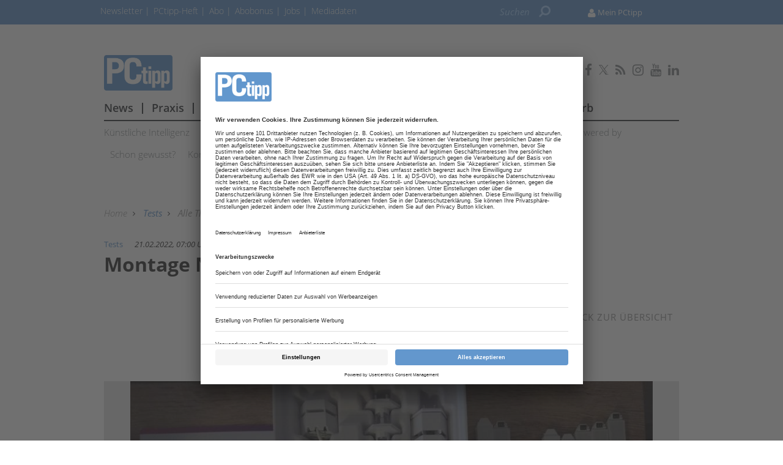

--- FILE ---
content_type: text/html; charset=UTF-8
request_url: https://www.pctipp.ch/bildergalerie/montage-nanoleaf-lichtlinien-2743586.html
body_size: 11465
content:
<!DOCTYPE html>
<html prefix="og: http://ogp.me/ns#" class="no-js" lang="de-CH" data-placeholder-focus="true">

<head>
    <link rel="dns-prefetch" href="//app.usercentrics.eu" />
  <link rel="dns-prefetch" href="//api.usercentrics.eu" />

  <link rel="preconnect" href="//app.usercentrics.eu">
  <link rel="preconnect" href="//api.usercentrics.eu">

      <link rel="preconnect" href="//privacy-proxy.usercentrics.eu">
  
  <link rel="preload" href="//app.usercentrics.eu/browser-ui/latest/loader.js" as="script">
      <link rel="preload" href="//privacy-proxy.usercentrics.eu/latest/uc-block.bundle.js" as="script">
  
      <script id="usercentrics-cmp" data-settings-id="G3nkV_3sn" src="https://app.usercentrics.eu/browser-ui/latest/loader.js" data-tcf-enabled></script>
  
      <script type="application/javascript" src="https://privacy-proxy.usercentrics.eu/latest/uc-block.bundle.js"></script>
  
  <meta charset="UTF-8">
  <meta name="viewport" content="width=device-width, initial-scale=1, maximum-scale=1, user-scalable=no">

  
    <link rel="apple-touch-icon" sizes="180x180" href="/apple-touch-icon.png">
  <link rel="icon" type="image/png" sizes="32x32" href="/favicon-32x32.png">
  <link rel="icon" type="image/png" sizes="16x16" href="/favicon-16x16.png">
  <link rel="manifest" href="/site.webmanifest">
  <link rel="mask-icon" href="/safari-pinned-tab.svg" color="#5bbad5">
  <meta name="msapplication-TileColor" content="#ffffff">
  <meta name="theme-color" content="#ffffff">

    
  <!-- Chrome, Firefox OS and Opera -->
  <meta name="theme-color" content="#6397cd">
  <!-- Windows Phone -->
  <meta name="msapplication-navbutton-color" content="#6397cd">
  <!-- iOS Safari -->
  <meta name="apple-mobile-web-app-capable" content="yes">
  <meta name="apple-mobile-web-app-status-bar-style" content="#6397cd">

    <title>Montage Nanoleaf Lichtlinien  - pctipp.ch</title>

           <meta name="description" content="So&#x20;montieren&#x20;Sie&#x20;die&#x20;Light&#x20;Lines&#x20;von&#x20;Nanoleaf">       <meta name="author" content="PCtipp.ch" />    <meta name="copyright" content="PCtipp.ch"/>   <meta name="page-topic" content="Aktuelle News, Tests und Praxisanleitungen zu Computer, Tablets, Smartphones, Unterhaltungselektronik, Software und Apps." />      <meta name="company" content="PCtipp.ch" />    
  <meta name="rating" content="general" />
  <meta name="content-language" content="DE" />

            <meta name="twitter:card" content="summary_large_image" />
    <meta name="twitter:site" content="@PCtipp" />
          <meta name="twitter:image" content="https://www.pctipp.ch/img/1/6/2/7/6/7/1/cma_IMG20220221_150222_w212_h176.jpg" />
    
    <meta name="twitter:description" content="So&#x20;montieren&#x20;Sie&#x20;die&#x20;Light&#x20;Lines&#x20;von&#x20;Nanoleaf" />
    

        <meta property="og:type" content="article" />
                              <meta property="og:title" content="Montage&#x20;Nanoleaf&#x20;Lichtlinien" />                                <meta property="og:url" content="https://www.pctipp.ch/bildergalerie/montage-nanoleaf-lichtlinien-2743586.html" />     <meta property="og:site_name" content="pctipp.ch" />                       <meta property="og:description" content="So&#x20;montieren&#x20;Sie&#x20;die&#x20;Light&#x20;Lines&#x20;von&#x20;Nanoleaf" />                  <meta property="og:image" content="https://www.pctipp.ch/img/1/6/2/7/6/7/1/cma_IMG20220221_150222_w1200_h630.jpg" />
        <meta property="og:image:width" content="1200" />
        <meta property="og:image:height" content="630" />
            
                                <link rel="next" href="https://www.pctipp.ch/bildergalerie/montage-nanoleaf-lichtlinien-2743586.html?seite=1" />
          <meta name="robots" content="INDEX,FOLLOW" />
          <link rel="canonical" href="https://www.pctipp.ch/bildergalerie/montage-nanoleaf-lichtlinien-2743586.html" />
                      

  
  <link rel="sitemap" type="application/xml" title="Sitemap" href="https://www.pctipp.ch/sitemaps/sitemap_index.xml" />

        <meta name="google-site-verification" content="2B6qsCSUcpv9zG4qcHUGCL3WnBEAZZHisCQTkprgmx" />
  
    <meta name="msvalidate.01" content="414A77615308221FA80C455ECA6B16FB" />
    
    <link rel="stylesheet" type="text/css" href="https&#x3A;&#x2F;&#x2F;www.pctipp.ch&#x2F;static&#x2F;serverside&#x2F;css.php&#x2F;ptx-bootstrap-3.0.0.scss&#x3F;timestamp&#x3D;1644595615" />
  <link rel="stylesheet" type="text/css" href="https&#x3A;&#x2F;&#x2F;www.pctipp.ch&#x2F;static&#x2F;serverside&#x2F;css.php&#x2F;ptx-fonts.scss&#x3F;timestamp&#x3D;1644595615" />
  <link rel="stylesheet" type="text/css" href="https&#x3A;&#x2F;&#x2F;www.pctipp.ch&#x2F;static&#x2F;serverside&#x2F;css.php&#x2F;ptx.scss&#x3F;timestamp&#x3D;1644595615" />


            <script src="https://www.pctipp.ch/static/all/javascript/jquery/1.8.2/jquery.min.js"></script>
    <script src="https://www.pctipp.ch/static/all/javascript/jquery-ui/1.10.0/jquery-ui.min.js"></script>
    <script type="text/javascript" src='https&#x3A;&#x2F;&#x2F;www.pctipp.ch&#x2F;static&#x2F;serverside&#x2F;js.php&#x3F;timestamp&#x3D;1644545357&amp;g&#x3D;ptx'></script>

                  
        <!-- BusinessAd Integration -->
    
        
    <script type="text/plain" data-usercentrics="Facebook Social Plugins" async defer src="https://connect.facebook.net/en_US/sdk.js#xfbml=1&version=v3.2"></script>
        

<script src='https://www.googletagservices.com/tag/js/gpt.js'></script>
<script>
  googletag.cmd.push(function() {

     
       
                  googletag.defineSlot('/21615746714/PTX_D_Bildergalerie_Leaderboard', [[970,90],[960,90],[728,90],[468,60]], 'werbeplatz_dfp_desktop_leaderboard_bildergalerie').addService(googletag.pubads());
        
                  googletag.defineSlot('/21615746714/PTX_D_Bildergalerie_Billboard', [[970,250],[940,250],[994,250],[728,90],[940,90],[940,300]], 'werbeplatz_dfp_desktop_billboard_bildergalerie').addService(googletag.pubads());
        
                  googletag.defineSlot('/21615746714/PTX_D_Bildergalerie_Skyscraper_rechts', [[120,600],[160,600],[300,600],[300,1050]], 'werbeplatz_dfp_desktop_offcontent_bildergalerie').addService(googletag.pubads());
        
                  googletag.defineSlot('/21615746714/PTX_D_Bildergalerie_Skyscraper_rechts_unten', [[120,600],[160,600],[300,600],[300,1050]], 'werbeplatz_dfp_desktop_offcontent2_bildergalerie').addService(googletag.pubads());
        
                  googletag.defineSlot('/21615746714/PTX_D_Bildergalerie_Skyscraper_links', [[120,600],[160,600],[300,600]], 'werbeplatz_dfp_desktop_skyscraper_bildergalerie').addService(googletag.pubads());
        
        
      
    
  });

  googletag.pubads().setTargeting("URL", window.location.pathname.substr(0, 40));

       googletag.pubads().setTargeting("CATEGORY", "Tests");
    googletag.pubads().setTargeting("TAGS", [
      'Smart Home'    ]);
  
  googletag.pubads().collapseEmptyDivs();
  googletag.pubads().setPrivacySettings({limitedAds: true});
  googletag.enableServices();
</script>

    
    
  
        <script async src='https://cdn.onthe.io/io.js/qxYZBkbbwxSr'></script>
  
        <meta property="fb:pages" content="151725540194" />
  
    
        <script src="https://www.pctipp.ch/static/all/javascript/showads/showads.js"></script>
  
  
    

      <script type="text/plain" data-usercentrics="plenigo" src="https://static.plenigo.com/static_resources/javascript/xFGu9G0Qf8JRtjyfBza7/plenigo_sdk.min.js" data-disable-metered="true" data-cookie-domain=".pctipp.ch" data-profile-security-label="true" defer>
    const timeout = setTimeout(() => clearInterval(interval), 30000);
    const interval = setInterval(() => {
      if (plenigo) {
        
        clearInterval(interval);
        clearTimeout(timeout);
      }
    }, 100);
    </script>
  
  
      
      <!-- Google Tag Manager -->
    <script type="text/plain" data-usercentrics="Google Tag Manager">(function(w,d,s,l,i){w[l]=w[l]||[];w[l].push({'gtm.start':
        new Date().getTime(),event:'gtm.js'});var f=d.getElementsByTagName(s)[0],
      j=d.createElement(s),dl=l!='dataLayer'?'&l='+l:'';j.async=true;j.src=
      'https://www.googletagmanager.com/gtm.js?id='+i+dl;f.parentNode.insertBefore(j,f);
    })(window,document,'script','dataLayer','GTM-MPMJD5S');</script>
    <!-- End Google Tag Manager -->

    <script>
      /*  */
      var abpuser = 0;
      var abpuser_dimension = 'inactive';
      if ( window.canRunAds === undefined ) {
        abpuser = 1;
        var abpuser_dimension = 'active';
      }

          </script>
  
    
  
      <script type="application/json" id="instana-data">
      {
        "page": "bildergalerie_data",
        "backendTraceId": ""
      }
    </script>
  
    
                      <!-- Code snippet: GetSiteControl, aus den Header-Daten -->
        <script type="text/javascript" async src="//l.getsitecontrol.com/8w8z3z1w.js"></script>
        <!-- Code snippet: GetSiteControl, Ende -->
                              <!-- Code snippet: Chartbeat, aus den Header-Daten -->
        <script type="text/javascript">
   var _sf_async_config={};
   /** CONFIGURATION START **/
   _sf_async_config.uid = 13761;
   _sf_async_config.domain = 'pctipp.ch';
   _sf_async_config.useCanonical = true;
   /** CONFIGURATION END **/
   (function(){
     function loadChartbeat() {
       window._sf_endpt=(new Date()).getTime();
       var e = document.createElement('script');
       e.setAttribute('language', 'javascript');
       e.setAttribute('type', 'text/javascript');
       e.setAttribute('src', '//static.chartbeat.com/js/chartbeat.js');
       document.body.appendChild(e);
     }
     var oldonload = window.onload;
     window.onload = (typeof window.onload != 'function') ?
        loadChartbeat : function() { oldonload(); loadChartbeat(); };
   })();
</script>
        <!-- Code snippet: Chartbeat, Ende -->
                              <!-- Code snippet: Teads Cookieless Tag, aus den Header-Daten -->
        <script>
  window.teads_analytics = window.teads_analytics || {};
  window.teads_analytics.analytics_tag_id = "PUB_16801";
  window.teads_analytics.share = window.teads_analytics.share || function() {
    ;(window.teads_analytics.shared_data = window.teads_analytics.shared_data || []).push(arguments)
  };
</script>
<script async src="https://a.teads.tv/analytics/tag.js"></script>
        <!-- Code snippet: Teads Cookieless Tag, Ende -->
                              <!-- Code snippet: Teads additional Tag, aus den Header-Daten -->
        <script type="text/javascript" class="teads" src="//a.teads.tv/page/90030/tag" async="true"></script>
        <!-- Code snippet: Teads additional Tag, Ende -->
            
  <!-- Code snippets teaser - start -->
          <!-- Code snippets teaser - end -->

  
        
        <script src="https://adnz.co/header.js?adTagId=1251"></script>
  
</head>

<body>

  
  
      <!-- Google Tag Manager (noscript) -->
    <noscript>
      <iframe
        src="https://www.googletagmanager.com/ns.html?id=GTM-MPMJD5S"
        height="0" width="0" style="display:none;visibility:hidden">
      </iframe>
    </noscript>
    <!-- End Google Tag Manager (noscript) -->
  

                    
<a name="top"></a>

  
<div id="seite">

  <div class="wrapper-top hidden-print">
    <div id="wrapper">
              <div id="wm_lb">
            
    
  
        
    <div id="werbung-dfp-werbeplatz_dfp_desktop_leaderboard_bildergalerie" class="werbung-dfp hidden-print">
      <div id="werbeplatz_dfp_desktop_leaderboard_bildergalerie" class="werbung-wrapper" >
        <script>
          googletag.cmd.push(function() { googletag.display("werbeplatz_dfp_desktop_leaderboard_bildergalerie"); });
        </script>
      </div>
    </div>

  
        </div>
        <div id="wm_sc_sc2_container">
          <div id="wm_sc">
              
    
  
        
    <div id="werbung-dfp-werbeplatz_dfp_desktop_offcontent_bildergalerie" class="werbung-dfp hidden-print">
      <div id="werbeplatz_dfp_desktop_offcontent_bildergalerie" class="werbung-wrapper" >
        <script>
          googletag.cmd.push(function() { googletag.display("werbeplatz_dfp_desktop_offcontent_bildergalerie"); });
        </script>
      </div>
    </div>

  
                     </div>
          <div id="wm_sc2">
              
    
  
        
    <div id="werbung-dfp-werbeplatz_dfp_desktop_offcontent2_bildergalerie" class="werbung-dfp hidden-print">
      <div id="werbeplatz_dfp_desktop_offcontent2_bildergalerie" class="werbung-wrapper" >
        <script>
          googletag.cmd.push(function() { googletag.display("werbeplatz_dfp_desktop_offcontent2_bildergalerie"); });
        </script>
      </div>
    </div>

  
          </div>
        </div>
        <div id="wm_sl_container">
          <div id="wm_sl">
                                <div id="adnz_halfpage_1"></div>
                        </div>
        </div>
          </div>

    <header class="header">

  
<div id="dachleiste" class="hidden-sm hidden-xs">

  <div class="wrapper">

    <div id="dachzeile-menu">
      Menü <span class="fa fa-angle-right" aria-hidden="true"></span>
    </div>



    <div class="dachleiste-links">
      <div>
        <div class="dachleiste-logo">
          <a id="dachleiste-logo" class="navbar-brand hide-me" href="https://www.pctipp.ch">
            <img src="/img/6/2/0/4/1/5/Logo_PC-Tipp-Hel.png" />
          </a>
        </div>
      </div>

      <div>

        <ul class="dachzeile-menu">

          
          
                        
            
            
                                                                                                            <li>
                  <a href="/newsletter-2499416.html" target="_blank" >
                    Newsletter
                  </a>
                </li>
              
            
                                                                                                            <li>
                  <a href="/hefte_data_2401820.html" target="_blank" >
                    PCtipp-Heft
                  </a>
                </li>
              
            
                                                                                                            <li>
                  <a href="/shop/shop_data_ptx_2416231.html?showkn=yes&amp;product-id=1437581" target="_blank" >
                    Abo
                  </a>
                </li>
              
            
                                                                                                            <li>
                  <a href="/produktseiten/willkommen-pctipp-abobonus-2499329.html" target="_blank" >
                    Abobonus
                  </a>
                </li>
              
            
                                                                                                            <li>
                  <a href="https://jobs.it-jobmarkt.ch/" target="_blank" >
                    Jobs
                  </a>
                </li>
              
            
                                                                                                            <li>
                  <a href="/produktseiten/pctipp-mediadaten-2904834.html" target="_blank" >
                    Mediadaten
                  </a>
                </li>
              
            
                  </ul>
      </div>

    </div>

    
          <div class="dachleiste-rechts">

        <div>
          <form class="hidden-print form_header search font5-15" action="/suche/index.html" method="post">
  <input type="hidden" name="form_simple" value="1"/>
  <input type="hidden" name="bid" value="1627671"/>
  <input type="hidden" name="cid" value="2743586"/>
  <input class="query search" type="text" name="query" placeholder="Suchen " />
  <span class="search-icon fa fa-search" aria-hidden="true"></span>
  <input type="reset" class="query-reset color-blue_70" value="&#10005;"/>
</form>

<script type="text/javascript">
  var suche_ajax_url = '/suche/ajax.php';
  var use_test_data = false;
</script>
        </div>

        <div>
            <ul class="navbar-nav navbar-right font4-16 plenigo-login">
    <li class="dropdown">

                        <a href="#" class="dropdown-toggle" data-toggle="dropdown">
            <div class="navbar-login-elements elements-logged-in">
              <span class="fa fa-user" aria-hidden="true"></span>
              <span class="dachzeile-username">Mein PCtipp</span>
            </div>
          </a>

          <ul id="login-dd" class="dropdown-menu">
            <li><a href="#" onclick="plenigo.login(); return false;" >Login</a></li>
            <li class="hidden-md hidden-lg spacer"></li>
            <li><a href="#" onclick="plenigo.registration(); return true;">Registrieren</a></li>
            <li class="hidden-md hidden-lg spacer"></li>
            <li><script>

plenigoRegisterConfig6969afd870dda = {"loginIdentifier":true,"testMode":false};

</script><a href="#" onclick="plenigo.registration(plenigoRegisterConfig6969afd870dda); return false;" >Abo freischalten</a></li>
          </ul>
              
    </li>

          <li class="hidden-md hidden-lg">
        <a href="#" onclick="plenigo.login(); return false;" class="dropdown-toggle font4-20" data-toggle="dropdown"><span class="fa fa-user" aria-hidden="true"></span> Anmelden</a>
      </li>
      </ul>
         </div>

      </div>
    
  </div>

</div>



<div id="dachleiste-mobil" class="hidden-md hidden-lg">

  <div class="wrapper">

    <div class="dachleiste-links">

      <div>
        <div class="dachleiste-logo">
          <a href="https://www.pctipp.ch">
            <img src="/img/6/2/0/4/1/5/Logo_PC-Tipp-Hel.png" />
          </a>
        </div>
      </div>

    </div>

    <div class="dachleiste-rechts">
      <button type="button" class="navbar-toggle collapsed" data-toggle="collapse" data-target=".navbar-collapse">
          <span></span>
        </button>
    </div>

  </div>

</div>


<div class="collapse navbar-collapse">

  <div class="wrapper hidden-md hidden-lg">

    <ul>

      
        <li>
          <form class="hidden-print form_header search font5-15" action="/suche/index.html" method="post">
  <input type="hidden" name="form_simple" value="1"/>
  <input type="hidden" name="bid" value="1627671"/>
  <input type="hidden" name="cid" value="2743586"/>
  <input class="query search" type="text" name="query" placeholder="Suchen " />
  <span class="search-icon fa fa-search" aria-hidden="true"></span>
  <input type="reset" class="query-reset color-blue_70" value="&#10005;"/>
</form>

<script type="text/javascript">
  var suche_ajax_url = '/suche/ajax.php';
  var use_test_data = false;
</script>
        </li>

                  <li class="navigation">
            <a href="/news-1695024.html"  >
              News
            </a>
          </li>
                  <li class="navigation">
            <a href="/praxis-1695032.html"  >
              Praxis
            </a>
          </li>
                  <li class="navigation">
            <a href="/tests-1695040.html"  >
              Tests
            </a>
          </li>
                  <li class="navigation">
            <a href="/downloads-1721256.html"  >
              Downloads
            </a>
          </li>
                  <li class="navigation">
            <a href="https://forum.pctipp.ch" target="_blank" >
              Forum
            </a>
          </li>
                  <li class="navigation">
            <a href="/pctipp-academy-2612597.html" target="_blank" >
              Academy
            </a>
          </li>
                  <li class="navigation">
            <a href="/ict-presseticker-2831081.html" target="_blank" >
              Presseticker
            </a>
          </li>
                  <li class="navigation">
            <a href="http://www.pctipp.ch/onlinewettbewerb" target="_blank" >
              Wettbewerb
            </a>
          </li>
        
        
                                                          
                      <li>
              <a href="/newsletter-2499416.html" target="_blank" >
                Newsletter
              </a>
            </li>
          
        
                                                          
                      <li>
              <a href="/hefte_data_2401820.html" target="_blank" >
                PCtipp-Heft
              </a>
            </li>
          
        
                                                          
                      <li>
              <a href="/shop/shop_data_ptx_2416231.html?showkn=yes&amp;product-id=1437581" target="_blank" >
                Abo
              </a>
            </li>
          
        
                                                          
                      <li>
              <a href="/produktseiten/willkommen-pctipp-abobonus-2499329.html" target="_blank" >
                Abobonus
              </a>
            </li>
          
        
                                                          
                      <li>
              <a href="https://jobs.it-jobmarkt.ch/" target="_blank" >
                Jobs
              </a>
            </li>
          
        
                                                          
                      <li>
              <a href="/produktseiten/pctipp-mediadaten-2904834.html" target="_blank" >
                Mediadaten
              </a>
            </li>
          
        
                    <ul class="navbar-nav navbar-right font4-16 plenigo-login">
    <li class="dropdown">

                        <a href="#" class="dropdown-toggle" data-toggle="dropdown">
            <div class="navbar-login-elements elements-logged-in">
              <span class="fa fa-user" aria-hidden="true"></span>
              <span class="dachzeile-username">Mein PCtipp</span>
            </div>
          </a>

          <ul id="login-dd" class="dropdown-menu">
            <li><a href="#" onclick="plenigo.login(); return false;" >Login</a></li>
            <li class="hidden-md hidden-lg spacer"></li>
            <li><a href="#" onclick="plenigo.registration(); return true;">Registrieren</a></li>
            <li class="hidden-md hidden-lg spacer"></li>
            <li><script>

plenigoRegisterConfig6969afd870e1c = {"loginIdentifier":true,"testMode":false};

</script><a href="#" onclick="plenigo.registration(plenigoRegisterConfig6969afd870e1c); return false;" >Abo freischalten</a></li>
          </ul>
              
    </li>

          <li class="hidden-md hidden-lg">
        <a href="#" onclick="plenigo.login(); return false;" class="dropdown-toggle font4-20" data-toggle="dropdown"><span class="fa fa-user" aria-hidden="true"></span> Anmelden</a>
      </li>
      </ul>
         
        
        <li class="social">
                      <a href="https://de-de.facebook.com/pctipp/" target="_blank">
                            <span class="fa fa-facebook color-"></span>
                          </a>
                      <a href="https://twitter.com/PCtipp" target="_blank">
                              <svg xmlns="http://www.w3.org/2000/svg" viewBox="0 0 24 24" width="16" height="16" fill="currentColor" class="color-mgra">
                  <title>Twitter</title>
                  <path d="M14.283 10.386L23.218 0h-2.118L13.343 9.018L7.146 0H0l9.37 13.636L0 24.527h2.118l8.027-9.523L16.853 24.527H24L14.283 10.386zm-2.9 3.37l-.947-1.36L2.88 1.594h3.25l8.224 11.93l.948 1.37L23.218 23h-3.25L11.384 13.756z"/>
                </svg>
                          </a>
                      <a href="/PCTIPP-Newsfeed.html" target="_blank">
                            <span class="fa fa-rss color-"></span>
                          </a>
                      <a href="https://www.instagram.com/pctipp.ch/" target="_blank">
                            <span class="fa fa-instagram color-"></span>
                          </a>
                      <a href="https://www.youtube.com/channel/UCWGPIseE66tk_fdHsYeD9xQ" target="_blank">
                            <span class="fa fa-youtube color-"></span>
                          </a>
                      <a href="https://www.linkedin.com/company/pctipp/" target="_blank">
                            <span class="fa fa-linkedin color-"></span>
                          </a>
                  </li>
          </ul>

  </div>

</div>


<script>
  $(document).ready(function(){
    $('.query').focus(function() {
      $('.dachleiste-links').hide();
      $('.dachleiste-mitte').hide();
      $('#dachzeile-menu').show();
      $('.query-reset').fadeTo(1);
      $('.query-reset').addClass('color-whit').removeClass('color-dgra_70');
      $('.search-icon').addClass('color-whit');
    });
    $('.query').blur(function() {
      $('.dachleiste-links').delay(550).show(1);
      $('.dachleiste-mitte').delay(550).show(1);
      $('#dachzeile-menu').delay(550).hide(1);
      $('.query-reset').fadeTo(0);
      $('.query-reset').addClass('color-dgra_70').removeClass('color-whit');
      $('.search-icon').removeClass('color-whit');
      $('.query').val('');
    });
  });
</script>

  <div class="logo-suche hidden-xs hidden-sm">
    <div class="row">
              <div class="logo col-md-20">        <a href="/"
           style="
             background-image: url('/img/6/2/0/4/1/5/Logo_PC-Tipp-Gross.png');
             background-size: contain;
             ">
          PCtipp
        </a>
        </div>                    <div id="buttons-social" class="float-right">
          <div class="hidden-print share   float-right col-md-30  clear clearfix ">
  
                    
          <a href="https://de-de.facebook.com/pctipp/" target="_blank">
                  <span class="fa fa-facebook color-mgra"></span>
              </a>
          <a href="https://twitter.com/PCtipp" target="_blank">
                  <svg xmlns="http://www.w3.org/2000/svg" viewBox="0 0 24 24" width="16" height="16" fill="currentColor" class="color-mgra">
            <title>Twitter</title>
            <path d="M14.283 10.386L23.218 0h-2.118L13.343 9.018L7.146 0H0l9.37 13.636L0 24.527h2.118l8.027-9.523L16.853 24.527H24L14.283 10.386zm-2.9 3.37l-.947-1.36L2.88 1.594h3.25l8.224 11.93l.948 1.37L23.218 23h-3.25L11.384 13.756z"/>
          </svg>
              </a>
          <a href="/PCTIPP-Newsfeed.html" target="_blank">
                  <span class="fa fa-rss color-mgra"></span>
              </a>
          <a href="https://www.instagram.com/pctipp.ch/" target="_blank">
                  <span class="fa fa-instagram color-mgra"></span>
              </a>
          <a href="https://www.youtube.com/channel/UCWGPIseE66tk_fdHsYeD9xQ" target="_blank">
                  <span class="fa fa-youtube color-mgra"></span>
              </a>
          <a href="https://www.linkedin.com/company/pctipp/" target="_blank">
                  <span class="fa fa-linkedin color-mgra"></span>
              </a>
    
  </div>        </div>
          </div>

    <div id="column-headers-placeholder"></div>

    <div class="hidden-print bgcol-whit" id="column-headers">
              <div class="column-headers">
          <div role="navigation" class="hauptnavigation font3-18">
  <style>
                                                                                                                                      </style>
  <ul class="horizontal">
          <li class="navigation navigation-elem-1
                              color-serv-effekt
                  ">
        <a href="/news-1695024.html" >
          News
        </a>
      </li>
              <li class="navigation divider-senkrecht"></li>
                <li class="navigation navigation-elem-2
                              color-serv-effekt
                  ">
        <a href="/praxis-1695032.html" >
          Praxis
        </a>
      </li>
              <li class="navigation divider-senkrecht"></li>
                <li class="navigation navigation-elem-3
                              color-serv
                  ">
        <a href="/tests-1695040.html" >
          Tests
        </a>
      </li>
              <li class="navigation divider-senkrecht"></li>
                <li class="navigation navigation-elem-4
                              color-serv-effekt
                  ">
        <a href="/downloads-1721256.html" >
          Downloads
        </a>
      </li>
              <li class="navigation divider-senkrecht"></li>
                <li class="navigation navigation-elem-5
        ">
        <a href="https://forum.pctipp.ch" target="_blank">
          Forum
        </a>
      </li>
              <li class="navigation divider-senkrecht"></li>
                <li class="navigation navigation-elem-6
        ">
        <a href="/pctipp-academy-2612597.html" target="_blank">
          Academy
        </a>
      </li>
              <li class="navigation divider-senkrecht"></li>
                <li class="navigation navigation-elem-7
        ">
        <a href="/ict-presseticker-2831081.html" target="_blank">
          Presseticker
        </a>
      </li>
              <li class="navigation divider-senkrecht"></li>
                <li class="navigation navigation-elem-8
        ">
        <a href="http://www.pctipp.ch/onlinewettbewerb" target="_blank">
          Wettbewerb
        </a>
      </li>
                </ul>
</div>
          <div class="tagbar font5-15 box">
  <ul class="horizontal">
                        <li class="themen box"><a href="/kuenstliche-intelligenz-2521620.html">Künstliche Intelligenz</a></li>
                              <li class="themen box"><a href="/windows-11-2675943.html">Windows 11</a></li>
                              <li class="themen box"><a href="/internet-1695256.html">Internet</a></li>
                              <li class="themen box"><a href="/sicherheit-1695464.html">Sicherheit</a></li>
                              <li class="themen box"><a href="/smartphones-1695480.html">Smartphones</a></li>
                              <li class="themen box"><a href="/hardware-1695240.html">Hardware</a></li>
                              <li class="themen box"><a href="/software-1695504.html">Software</a></li>
                              <li class="themen box"><a href="/mobile-1695336.html">Mobile</a></li>
                              <li class="themen box"><a href="/powered-by-1695440.html">Powered by</a></li>
                              <li class="themen box"><a href="/gewusst-2608000.html">Schon gewusst?</a></li>
                              <li class="themen box"><a href="/konsumententipps-2521543.html">Konsumententipps</a></li>
                              <li class="themen box"><a href="/youtube-2523288.html">Youtube</a></li>
                              <li class="themen box"><a href="/nachhaltigkeit-2801119.html">Nachhaltigkeit</a></li>
                              <li class="themen box"><a href="/pressemeldungen-2831138.html">Pressemeldungen</a></li>
                              <li class="themen box"><a href="/themen-1091173.html">Alle Themen</a></li>
            </ul>
</div>
        </div>
          </div>
  </div>

</header>

          <div id="wm_bb" class="wm_adv widget wm_bb">
          
    
  
        
    <div id="werbung-dfp-werbeplatz_dfp_desktop_billboard_bildergalerie" class="werbung-dfp hidden-print">
      <div id="werbeplatz_dfp_desktop_billboard_bildergalerie" class="werbung-wrapper" >
        <script>
          googletag.cmd.push(function() { googletag.display("werbeplatz_dfp_desktop_billboard_bildergalerie"); });
        </script>
      </div>
    </div>

  
              <div id="adnz_wideboard_2"></div>
        </div>
      </div>

  <div id="content" class="container">

    <div class="main row">

      
<div class="col-md-30 no-padding">
  <article class="bildergalerie bgcol-whit">

    <div class="row">
      <nav id="breadcrumb" class="box col-md-30 hidden-print">

  
    
      <div id="crumb">
        <a href="/">
          Home
        </a>
      </div>

    
          <span class="gt fa fa-angle-right"></span>
    
  
    
      <div id="crumb" >
                  <a href="/tests-1695040.html" class="color-serv">
        
            Tests

                  </a>
              </div>

    
          <span class="gt fa fa-angle-right"></span>
    
  
    
      <div id="crumb" >
                  <a href="/themen-1091173.html" >
        
            Alle Themen

                  </a>
              </div>

    
          <span class="gt fa fa-angle-right"></span>
    
  
    
      <div id="crumb" >
                  <a href="/smart-home-1695472.html" >
        
            Smart Home

                  </a>
              </div>

    
          <span class="gt fa fa-angle-right"></span>
    
  
    
      <div id="crumb"  title='Montage Nanoleaf Lichtlinien' >
        
            Montage Nanoleaf Lichtlinien

              </div>

    
    
  
</nav>
    </div>

    <div class="row">
      <div id="nav-anker">
        <script>
          var isChrome = /Chrome/.test(navigator.userAgent) && /Google Inc/.test(navigator.vendor);
          var isSafari = /Safari/.test(navigator.userAgent) && /Apple Computer/.test(navigator.vendor);
          var s_bodyElem = 'html';
          if(isChrome||isSafari)
          {
            s_bodyElem = 'body';
          }
          $(s_bodyElem).animate({
            scrollTop: $('#nav-anker').offset().top
          }, 650);
        </script>
      </div>
    </div>

    <div class="ueberschrift">
      <div class="datum-navigationsknoten-wrapper">
        <span class="navigationsknoten color-serv">Tests</span>
        <span class="datum">21.02.2022, 07:00 Uhr</span>
      </div>
      <h1 class="headline">
        Montage Nanoleaf Lichtlinien 
      </h1>
      <div class="clear-right"></div>
    </div>

    <div class="row nav-container">
        
  <div class="col-md-8 col-sm-8  float-left"></div>
  <div class="lnk-medienseite float-right col-md-8 col-sm-8">
    <a href="/bildergalerien_1091155.html"><i class="fa fa-angle-right color-pink"></i> Zur&uuml;ck zur &Uuml;bersicht</a>
  </div>
  <div class="seitennavigation">
    
  <div class="navi-box clear-left font2-24 row">
    <div class="paging  col-md-30">
      <ul class="no-bullets">

        
                          
                              <li  class="active " >
              <a  href="https://www.pctipp.ch/bildergalerie/montage-nanoleaf-lichtlinien-2743586.html?seite=0" title=""><div> 1 </div></a>
            </li>
                                        <li  class="inactive " >
              <a  href="https://www.pctipp.ch/bildergalerie/montage-nanoleaf-lichtlinien-2743586.html?seite=1" title=""><div> 2 </div></a>
            </li>
                                        <li class="punkte"><div> &hellip; </div> </li>
                  
                              <li class="letzte ">
              <a class="letzte" href="https://www.pctipp.ch/bildergalerie/montage-nanoleaf-lichtlinien-2743586.html?seite=17" title=""><div> 18 </div></a>
            </li>
                  
                    <li class="weiter color-pink">
              <a rel="next" href="https://www.pctipp.ch/bildergalerie/montage-nanoleaf-lichtlinien-2743586.html?seite=1" title=""><div> <span class="fa fa-angle-right"></span> </div></a>
            </li>
        
      </ul>
    </div>
  </div>
        

  </div>

    </div>

    
      <div id="aufmacherbild">
        <div class="wrapper">

                      <picture>
              <!--[if IE 9]><video style="display: none;"><![endif]-->
              <source srcset="/img/1/6/2/7/6/7/1/cma_IMG20220221_150222_w900_h675.jpg" media="(min-width: 640px)">
              <source srcset="/img/1/6/2/7/6/7/1/cma_IMG20220221_150222_w640_h400.jpg" media="(min-width: 480px)">
              <source srcset="/img/1/6/2/7/6/7/1/cma_IMG20220221_150222_w480_h300.jpg" media="(min-width: 320px)">
              <source srcset="/img/1/6/2/7/6/7/1/cma_IMG20220221_150222_w320_h200.jpg" media="(min-width: 282px)">
              <!--[if IE 9]></video><![endif]-->
              <img srcset="/img/1/6/2/7/6/7/1/cma_IMG20220221_150222_w191_h159.jpg" alt="Lieferumfang Nanoleaf Lines">
            </picture>
                                                                  <a class="bildergalerie-next-image" href="https://www.pctipp.ch/bildergalerie/montage-nanoleaf-lichtlinien-2743586.html?seite=1">
              <div>
                <i class="fa fa-angle-right"></i>
              </div>
            </a>
                                                                                                                                                                                                                                                                                                                                                                                              </div>
      </div>

      <div class="quelle">
                  <div class="bildquelle_prefix">Quelle:&nbsp;</div><div class="fliesstext">cma/PCtipp.ch</div>
              </div>

      <div class="bildunterschrift">
        <div class="bildunterschrift">Lieferumfang Starter Kit</div>
      </div>

        <div class="row nav-container bgcol-whit">
        
  <div class="col-md-8 col-sm-8  float-left"></div>
  <div class="lnk-medienseite float-right col-md-8 col-sm-8">
    <a href="/bildergalerien_1091155.html"><i class="fa fa-angle-right color-pink"></i> Zur&uuml;ck zur &Uuml;bersicht</a>
  </div>
  <div class="seitennavigation">
    
  <div class="navi-box clear-left font2-24 row">
    <div class="paging  col-md-30">
      <ul class="no-bullets">

        
                          
                              <li  class="active " >
              <a  href="https://www.pctipp.ch/bildergalerie/montage-nanoleaf-lichtlinien-2743586.html?seite=0" title=""><div> 1 </div></a>
            </li>
                                        <li  class="inactive " >
              <a  href="https://www.pctipp.ch/bildergalerie/montage-nanoleaf-lichtlinien-2743586.html?seite=1" title=""><div> 2 </div></a>
            </li>
                                        <li class="punkte"><div> &hellip; </div> </li>
                  
                              <li class="letzte ">
              <a class="letzte" href="https://www.pctipp.ch/bildergalerie/montage-nanoleaf-lichtlinien-2743586.html?seite=17" title=""><div> 18 </div></a>
            </li>
                  
                    <li class="weiter color-pink">
              <a rel="next" href="https://www.pctipp.ch/bildergalerie/montage-nanoleaf-lichtlinien-2743586.html?seite=1" title=""><div> <span class="fa fa-angle-right"></span> </div></a>
            </li>
        
      </ul>
    </div>
  </div>
        

  </div>

    </div>
  </article>
</div>

<div class="bildergalerie bildergalerie-disqus-container col-md-20">
  
      <div class="row autoren">
      <div class="col-md-30" >

                            <hr class="trenner" />

          <div class="row autor">

            <div class="col-md-30">

                            <div class="autor-bild">
                                  <img
                    src="/img/9/6/0/8/5/2/Claudia-Maag_verkleinert1_w57_h70.jpg"
                    alt="Claudia Maag"
                  />
                              </div>

                            <div class="autor-name">
                <a href="/autor/claudia-maag-1533400.html" rel="author">                  <div class="color-black">
                    <span>Autor(in)</span>
                    Claudia
                    Maag
                  </div>
                </a>              </div>

                            <div class="autor-social">
                                                  <span class="autor-social-folgen hidden-sm hidden-xs">Folgen auf</span>
                                                  <a href="mailto:claudia.maag@nmgz.ch"><span class="fa fa-envelope"></span></a>
                
                                                  <a href="http://www.linkedin.com/in/claudia-maag-355083142" target="_blank">
                    <span class="fa fa-linkedin"></span>
                  </a>
                              </div>

            </div>

          </div>
          
        
      </div>
    </div>
  

  
        
    
</div>


      

    </div>

              <hr class="trenner"/>
      <div class="bottom-gallery row">
                  <div class="row bildergalerie-slider">
              

<div class="col-md-30">

      <a href="
                /bildergalerien_1091155.html
       ">
      <div class="teaser-headline font4-18">
        Weitere Bildergalerien      </div>
    </a>
  
  <div id="teaser-slidertabs-1595709327" class="container-galerie teaser-slidertabs">
    <div id="container-slider-nav-1595709327"></div>
    <div>
      <ul id="slider-wrap" class="slides no-bullets">
                              <li class="float-left">
              <div id="teaser-slidertabs-1595709327-0">
                <div class="teaser-w10">
                                      <div class='bildergallerie-badge teaser-bgcolor-black color-whit font3-14'>
                      Bilder &nbsp;<div class='bocol-whit arrow-right-5px'></div>
                    </div>
                                    <a href="/bildergalerie/einblicke-in-honors-neuen-flagship-store-2973977.html" target="_top">
                                          <div class="teaser-w10-img"
                           style="background: url('https://www.pctipp.ch/img/1/7/9/8/4/3/4/WechatIMG164-opq3987513898_w300_h250.jpg');">
                      </div>
                                        <div class="dachzeile-headline">
                                              <div class="dachzeile font4-15 color-serv">Retail-Trends:</div>
                                            <div class="headline font2-16 color-dgra">Einblicke in Honors neuen Flagship-Store</div>
                    </div>
                  </a>
                </div>
              </div>
            </li>
                      <li class="float-left">
              <div id="teaser-slidertabs-1595709327-1">
                <div class="teaser-w10">
                                      <div class='bildergallerie-badge teaser-bgcolor-black color-whit font3-14'>
                      Bilder &nbsp;<div class='bocol-whit arrow-right-5px'></div>
                    </div>
                                    <a href="/bildergalerie/wiederherstellungspunkt-erstellen-2703241.html" target="_top">
                                          <div class="teaser-w10-img"
                           style="background: url('https://www.pctipp.ch/img/1/5/9/9/7/1/4/wiederherstellung1_w300_h250.jpg');">
                      </div>
                                        <div class="dachzeile-headline">
                                              <div class="dachzeile font4-15 color-serv">Windows 11:</div>
                                            <div class="headline font2-16 color-dgra">Wiederherstellungspunkt erstellen</div>
                    </div>
                  </a>
                </div>
              </div>
            </li>
                      <li class="float-left">
              <div id="teaser-slidertabs-1595709327-2">
                <div class="teaser-w10">
                                      <div class='bildergallerie-badge teaser-bgcolor-black color-whit font3-14'>
                      Bilder &nbsp;<div class='bocol-whit arrow-right-5px'></div>
                    </div>
                                    <a href="/bildergalerie/highlights-aktuellen-fust-flyers-2972383.html" target="_top">
                                          <div class="teaser-w10-img"
                           style="background: url('https://www.pctipp.ch/img/1/7/9/7/0/6/4/Apple_iPhone17_Air_w300_h250.jpg');">
                      </div>
                                        <div class="dachzeile-headline">
                                              <div class="dachzeile font4-15 color-serv">Bildergalerie:</div>
                                            <div class="headline font2-16 color-dgra">Die Highlights des aktuellen Fust-Flyers</div>
                    </div>
                  </a>
                </div>
              </div>
            </li>
                      <li class="float-left">
              <div id="teaser-slidertabs-1595709327-3">
                <div class="teaser-w10">
                                      <div class='bildergallerie-badge teaser-bgcolor-black color-whit font3-14'>
                      Bilder &nbsp;<div class='bocol-whit arrow-right-5px'></div>
                    </div>
                                    <a href="/bildergalerie/samsung-galaxy-z-fold7-besten-bilder-2972016.html" target="_top">
                                          <div class="teaser-w10-img"
                           style="background: url('https://www.pctipp.ch/img/1/7/9/6/7/2/8/Kamera_zFold7_w300_h250.jpg');">
                      </div>
                                        <div class="dachzeile-headline">
                                              <div class="dachzeile font4-15 color-serv">Bildergalerie:</div>
                                            <div class="headline font2-16 color-dgra">Samsung Galaxy z Fold7: die besten Bilder</div>
                    </div>
                  </a>
                </div>
              </div>
            </li>
                      <li class="float-left">
              <div id="teaser-slidertabs-1595709327-4">
                <div class="teaser-w10">
                                      <div class='bildergallerie-badge teaser-bgcolor-black color-whit font3-14'>
                      Bilder &nbsp;<div class='bocol-whit arrow-right-5px'></div>
                    </div>
                                    <a href="/bildergalerie/highlights-aktuellen-interdiscount-flyers-2971646.html" target="_top">
                                          <div class="teaser-w10-img"
                           style="background: url('https://www.pctipp.ch/img/1/7/9/6/4/4/2/FujiFilm_INstax_12_Mini_w300_h250.jpg');">
                      </div>
                                        <div class="dachzeile-headline">
                                              <div class="dachzeile font4-15 color-serv">Bildergalerie:</div>
                                            <div class="headline font2-16 color-dgra">Viele Highlights des aktuellen Interdiscount-Flyers</div>
                    </div>
                  </a>
                </div>
              </div>
            </li>
                      <li class="float-left">
              <div id="teaser-slidertabs-1595709327-5">
                <div class="teaser-w10">
                                      <div class='bildergallerie-badge teaser-bgcolor-black color-whit font3-14'>
                      Bilder &nbsp;<div class='bocol-whit arrow-right-5px'></div>
                    </div>
                                    <a href="/bildergalerie/highlights-samsung-2971630.html" target="_top">
                                          <div class="teaser-w10-img"
                           style="background: url('https://www.pctipp.ch/img/1/7/9/6/4/2/9/20250905_131949_w300_h250.jpg');">
                      </div>
                                        <div class="dachzeile-headline">
                                              <div class="dachzeile font4-15 color-serv">Bildergalerie:</div>
                                            <div class="headline font2-16 color-dgra">Die Highlights von Samsung</div>
                    </div>
                  </a>
                </div>
              </div>
            </li>
                      <li class="float-left">
              <div id="teaser-slidertabs-1595709327-6">
                <div class="teaser-w10">
                                      <div class='bildergallerie-badge teaser-bgcolor-black color-whit font3-14'>
                      Bilder &nbsp;<div class='bocol-whit arrow-right-5px'></div>
                    </div>
                                    <a href="/bildergalerie/highlights-ifa-2025-in-berlin-2971388.html" target="_top">
                                          <div class="teaser-w10-img"
                           style="background: url('https://www.pctipp.ch/img/1/7/9/6/2/2/3/Messeeingang_IFA2025_w300_h250.jpg');">
                      </div>
                                        <div class="dachzeile-headline">
                                              <div class="dachzeile font4-15 color-serv">Bildergalerie:</div>
                                            <div class="headline font2-16 color-dgra">Highlights der IFA 2025 in Berlin</div>
                    </div>
                  </a>
                </div>
              </div>
            </li>
                      <li class="float-left">
              <div id="teaser-slidertabs-1595709327-7">
                <div class="teaser-w10">
                                      <div class='bildergallerie-badge teaser-bgcolor-black color-whit font3-14'>
                      Bilder &nbsp;<div class='bocol-whit arrow-right-5px'></div>
                    </div>
                                    <a href="/bildergalerie/eindruecke-mwc-2025-2951849.html" target="_top">
                                          <div class="teaser-w10-img"
                           style="background: url('https://www.pctipp.ch/img/1/7/8/2/1/3/8/IMG_2391_w300_h250.jpg');">
                      </div>
                                        <div class="dachzeile-headline">
                                              <div class="dachzeile font4-15 color-serv">Mobilfunkmesse:</div>
                                            <div class="headline font2-16 color-dgra">Das sind die Eindrücke vom MWC 2025</div>
                    </div>
                  </a>
                </div>
              </div>
            </li>
                      <li class="float-left">
              <div id="teaser-slidertabs-1595709327-8">
                <div class="teaser-w10">
                                      <div class='bildergallerie-badge teaser-bgcolor-black color-whit font3-14'>
                      Bilder &nbsp;<div class='bocol-whit arrow-right-5px'></div>
                    </div>
                                    <a href="/bildergalerie/smartphone-bestseller-2024-2949012.html" target="_top">
                                          <div class="teaser-w10-img"
                           style="background: url('https://www.pctipp.ch/img/1/7/7/9/8/4/5/Apple-iPhone-13_w300_h250.jpg');">
                      </div>
                                        <div class="dachzeile-headline">
                                              <div class="dachzeile font4-15 color-serv">Top Ten:</div>
                                            <div class="headline font2-16 color-dgra">Das waren die Smartphone-Bestseller 2024</div>
                    </div>
                  </a>
                </div>
              </div>
            </li>
                      <li class="float-left">
              <div id="teaser-slidertabs-1595709327-9">
                <div class="teaser-w10">
                                      <div class='bildergallerie-badge teaser-bgcolor-black color-whit font3-14'>
                      Bilder &nbsp;<div class='bocol-whit arrow-right-5px'></div>
                    </div>
                                    <a href="/bildergalerie/smartphone-bestseller-2940062.html" target="_top">
                                          <div class="teaser-w10-img"
                           style="background: url('https://www.pctipp.ch/img/1/7/7/2/7/2/7/Galaxy-S24_w300_h250.jpg');">
                      </div>
                                        <div class="dachzeile-headline">
                                              <div class="dachzeile font4-15 color-serv">Drittes Quartal:</div>
                                            <div class="headline font2-16 color-dgra">Das sind die Smartphone-Bestseller</div>
                    </div>
                  </a>
                </div>
              </div>
            </li>
                      <li class="float-left">
              <div id="teaser-slidertabs-1595709327-10">
                <div class="teaser-w10">
                                      <div class='bildergallerie-badge teaser-bgcolor-black color-whit font3-14'>
                      Bilder &nbsp;<div class='bocol-whit arrow-right-5px'></div>
                    </div>
                                    <a href="/bildergalerie/sechs-ausbildungsmodule-im-ueberblick-2930044.html" target="_top">
                                          <div class="teaser-w10-img"
                           style="background: url('https://www.pctipp.ch/img/1/7/6/5/4/4/2/shutterstock_2280350863_kawephoto_web_w300_h250.jpg');">
                      </div>
                                        <div class="dachzeile-headline">
                                              <div class="dachzeile font4-15 color-serv">Powered by eFachausweis:</div>
                                            <div class="headline font2-16 color-dgra">Die sechs Ausbildungsmodule im Überblick</div>
                    </div>
                  </a>
                </div>
              </div>
            </li>
                      <li class="float-left">
              <div id="teaser-slidertabs-1595709327-11">
                <div class="teaser-w10">
                                      <div class='bildergallerie-badge teaser-bgcolor-black color-whit font3-14'>
                      Bilder &nbsp;<div class='bocol-whit arrow-right-5px'></div>
                    </div>
                                    <a href="/bildergalerie/circle-to-search-nutzen-bilder-3-6-2930127.html" target="_top">
                                          <div class="teaser-w10-img"
                           style="background: url('https://www.pctipp.ch/img/1/7/6/5/4/7/5/Bild_3_w300_h250.jpg');">
                      </div>
                                        <div class="dachzeile-headline">
                                              <div class="dachzeile font4-15 color-serv">Suche per Finger:</div>
                                            <div class="headline font2-16 color-dgra">Circle to Search nutzen: Bilder 3-6</div>
                    </div>
                  </a>
                </div>
              </div>
            </li>
                        </ul>
    </div>
  </div>

  </div>
          </div>
              </div>
    
    <div id="footer" class="row footer font3-17 hidden-print">

  
      
    
                  <div class="wm_bc">
            
    
        </div>
          
    <div class="col-md-30 hidden-print">
  <div class="row sections">
            
<div class="col-xs-30 col-sm-15 col-md-6 teaser-w6 ">

  <div class="row">

    <div class="col-xs-30 col-sm-30 col-md-30">
      <a class="bocol-serv" href="/news-1695024.html" target="_top">
        <div class="title color-serv font4-18">
          <span>News</span>
        </div>
      </a>
    </div>

    <div class="teaser-w6-bild col-xs-12 col-sm-10 col-md-30 float-left">

                        <a href="/news/microsoft/sekretariat-weko-ermittelt-microsoft-2980455.html" target="_top">
                          <img  src="https://www.pctipp.ch/img/1/8/0/4/0/4/2/weko_gebaeude_w170_h140.jpg" alt="" height="140" emphasis_x="" emphasis_y="" width="170" title="" />
                      </a>
              
    </div>
    <div class="teaser-w6-text col-xs-18 col-sm-20 col-md-30 float-right">

                        <a href="/news/microsoft/sekretariat-weko-ermittelt-microsoft-2980455.html" target="_top">
                          <span class="font3-13 dachzeile">Vorabklärung</span>
                        <span class="font2-15 headline">Sekretariat der WEKO ermittelt gegen Microsoft</span>
          </a>
              
    </div>

  </div>

</div>
            
<div class="col-xs-30 col-sm-15 col-md-6 teaser-w6 ">

  <div class="row">

    <div class="col-xs-30 col-sm-30 col-md-30">
      <a class="bocol-serv" href="/praxis-1695032.html" target="_top">
        <div class="title color-serv font4-18">
          <span>Praxis</span>
        </div>
      </a>
    </div>

    <div class="teaser-w6-bild col-xs-12 col-sm-10 col-md-30 float-left">

                        <a href="/praxis/streaming/streaming-guide-schweiz-2977367.html" target="_top">
                          <img  emphasis_x="" src="https://www.pctipp.ch/img/1/8/0/1/4/2/9/shutterstock_2492758751_web_w170_h140.jpg" emphasis_y="" height="140" width="170" alt="" title="" />
                      </a>
              
    </div>
    <div class="teaser-w6-text col-xs-18 col-sm-20 col-md-30 float-right">

                        <a href="/praxis/streaming/streaming-guide-schweiz-2977367.html" target="_top">
                          <span class="font3-13 dachzeile">Video-Streaming</span>
                        <span class="font2-15 headline">Der Streaming-Guide für die Schweiz</span>
          </a>
              
    </div>

  </div>

</div>
            
<div class="col-xs-30 col-sm-15 col-md-6 teaser-w6 ">

  <div class="row">

    <div class="col-xs-30 col-sm-30 col-md-30">
      <a class="bocol-serv" href="/tests-1695040.html" target="_top">
        <div class="title color-serv font4-18">
          <span>Tests</span>
        </div>
      </a>
    </div>

    <div class="teaser-w6-bild col-xs-12 col-sm-10 col-md-30 float-left">

                        <a href="/tests/kameras/canon-kamera-eos-r50-v-kit-rf-s-14-30mm-is-stm-pz-im-pctipp-test-2977603.html" target="_top">
                          <img  height="140" alt="" emphasis_y="" src="https://www.pctipp.ch/img/1/8/0/1/6/5/2/Canon_EOS_R50V_Kit_1_w170_h140.jpg" emphasis_x="" width="170" title="" />
                      </a>
              
    </div>
    <div class="teaser-w6-text col-xs-18 col-sm-20 col-md-30 float-right">

                        <a href="/tests/kameras/canon-kamera-eos-r50-v-kit-rf-s-14-30mm-is-stm-pz-im-pctipp-test-2977603.html" target="_top">
                          <span class="font3-13 dachzeile">Kraftpaket im Kleinformat</span>
                        <span class="font2-15 headline">Canon Kamera EOS R50 V (Kit mit RF-S 14-30mm IS STM PZ) im PCtipp-Test</span>
          </a>
              
    </div>

  </div>

</div>
            
<div class="col-xs-30 col-sm-15 col-md-6 teaser-w6 ">

  <div class="row">

    <div class="col-xs-30 col-sm-30 col-md-30">
      <a class="bocol-serv" href="/downloads-1721256.html" target="_top">
        <div class="title color-serv font4-18">
          <span>Downloads</span>
        </div>
      </a>
    </div>

    <div class="teaser-w6-bild col-xs-12 col-sm-10 col-md-30 float-left">

                        <a href="/downloads/apps/storygraph-lese-tracker-2880869.html" target="_top">
                          <img  alt="Screenshot von empfohlenen Büchern auf StoryGraph" height="140" emphasis_y="" width="170" src="https://www.pctipp.ch/img/1/7/3/0/1/3/9/storygraphteaser_w170_h140.jpg" emphasis_x="" title="Screenshot von empfohlenen Büchern auf StoryGraph" />
                      </a>
              
    </div>
    <div class="teaser-w6-text col-xs-18 col-sm-20 col-md-30 float-right">

                        <a href="/downloads/apps/storygraph-lese-tracker-2880869.html" target="_top">
                          <span class="font3-13 dachzeile">Ohne Amazonen im Nacken</span>
                        <span class="font2-15 headline">StoryGraph – Lese-Tracker</span>
          </a>
              
    </div>

  </div>

</div>
      </div>
</div>

    
                          
  <div class="footer_newsletter bgcol-lgra">
    <div
      class="footer_newsletter_wrapper row col-md-30 bgcol-lgra color-black"
          >
      <div class="footer_newsletter_left col-md-17 col-sm-20 col-xs-30">
        <div class="footer_newsletter_headline">
          Jetzt Newsletter abonnieren!
        </div>
        <div class="footer_newsletter_infozeile">
          Die Top-News direkt aus der Redaktion
        </div>
                  <div class="footer_newsletter_button color-whit">
            <a class="bgcol-pink color-whit" href="/newsletter-2499416.html">
              Jetzt bestellen
            </a>
          </div>
              </div>
      <div class="footer_newsletter_right col-md-13 col-sm-10 col-xs-30">
                  <img src="/img/6/2/0/4/1/5/newsletter_test.jpg.png" />
              </div>
    </div>
  </div>
    
    <div class="footer-dienste-mobile">
  <div class="col-md-30 hidden-print hidden-xs hidden-sm font3-18">
    <div class="box">
      <ul class="footer-ul">
                  <li>
            <a href="/kontakt-und-impressum-1091353.html" target="_top">Kontakt und Impressum</a>
          </li>
                  <li>
            <a href="/agb-1098237.html" target="_top">AGB</a>
          </li>
                  <li>
            <a href="/produktseiten/pctipp-mediadaten-2904834.html" target="_blank">Mediadaten</a>
          </li>
                  <li>
            <a href="/mein-pctipp-vorteile-1735478.html" target="_top">Mein PCtipp Vorteile</a>
          </li>
                  <li>
            <a href="/faq-1735482.html" target="_top">FAQ</a>
          </li>
                  <li>
            <a href="/newsletter-2499416.html" target="_top">Newsletter</a>
          </li>
                  <li>
            <a href="/aboverlaengerung-kreditkarte-2501846.html" target="_top">Aboverlängerung Kreditkarte</a>
          </li>
                  <li>
            <a href="/datenschutz-2702434.html" target="_top">Datenschutz</a>
          </li>
                  <li>
            <a href="/abodienst-2967425.html" target="_top">Abodienst</a>
          </li>
                          <li>
            <a href="#" onClick="UC_UI.showSecondLayer();">Cookie-Manager</a>
          </li>
                      </ul>
    </div>
  </div>

  <div class="dienste-container visible-xs visible-sm font3-14">
    <ul class="dienste">
                  <li class="dienste"><a href="/kontakt-und-impressum-1091353.html" target="_top">Kontakt und Impressum</a></li>
                        <li class="dienste"><a href="/agb-1098237.html" target="_top">AGB</a></li>
                        <li class="dienste"><a href="/produktseiten/pctipp-mediadaten-2904834.html" target="_blank">Mediadaten</a></li>
                        <li class="dienste"><a href="/mein-pctipp-vorteile-1735478.html" target="_top">Mein PCtipp Vorteile</a></li>
                        <li class="dienste"><a href="/faq-1735482.html" target="_top">FAQ</a></li>
                        <li class="dienste"><a href="/newsletter-2499416.html" target="_top">Newsletter</a></li>
                        <li class="dienste"><a href="/aboverlaengerung-kreditkarte-2501846.html" target="_top">Aboverlängerung Kreditkarte</a></li>
                        <li class="dienste"><a href="/datenschutz-2702434.html" target="_top">Datenschutz</a></li>
                        <li class="dienste"><a href="/abodienst-2967425.html" target="_top">Abodienst</a></li>
            
    </ul>
  </div>
</div>  
  <div class="box-center impressum col-md-30 hidden-print font4-15">
    <div>
      <span class="nmgLinks">
        <div class="fliesstext"><b> Neue Mediengesellschaft Zürich AG (NMGZ)<br /></b>Räffelstrasse 24<br />CH-8045 Zürich<br />+41 44 387 44 44</div>
<div class="fliesstext"><b>Abodienst PCtipp</b> +41 71 314 04 48, <a href="mailto:abo@pctipp.ch">abo@pctipp.ch</a> </div>
<div class="fliesstext">Weitere Portale der NMGZ: <a href="http://www.computerworld.ch/" target="_blank" rel="noopener">www.computerworld.ch</a> - <a href="https://www.onlinepc.ch" target="_blank" rel="noopener">www.onlinepc.ch</a></div>
<div class="fliesstext">© Neue Mediengesellschaft Zürich AG 2023</div>
      </span>
    </div>
  </div>

    
    <div class="col-md-30"  >
      <span class="font4-9 color-mgra">bid 1627671 | server prod-web2</span>
    </div>

    
  </div>
</div>

  </div>

      <div id="wm_br" class="wm_adv wm_br">
        
    
    </div>
      
    
  
        
    <div id="werbung-dfp-werbeplatz_dfp_desktop_layer_bildergalerie" class="werbung-dfp hidden-print">
      <div id="werbeplatz_dfp_desktop_layer_bildergalerie" class="werbung-wrapper" >
        <script>
          googletag.cmd.push(function() { googletag.display("werbeplatz_dfp_desktop_layer_bildergalerie"); });
        </script>
      </div>
    </div>

  
  
</div>

<!--DLVAL-->

  
      
    
  <script
    type="text/plain"
    data-usercentrics="AddThis"
    src="//s7.addthis.com/js/300/addthis_widget.js#pubid=ra-555c601305acbe13"
    async="async"
  ></script>
  
  
        

<!-- Code snippets teaser - start -->
<!-- Code snippets teaser - end -->


  

    
  
  
</body>
</html>
<!-- Created with InterRed V17.0, http://www.interred.de/, by InterRed GmbH -->
<!-- BID: 1627671, iBID: 1628799, CID: 2743586, iCID: 2744882 -->
<!-- Link: $(LB1627671:Linktext)$ $(LC2743586:Linktext)$ -->
<!-- Generiert: 2022-02-28 13:52:58 -->


--- FILE ---
content_type: text/plain; charset=utf-8
request_url: https://events.getsitectrl.com/api/v1/events
body_size: 559
content:
{"id":"66f135be1834c6f6","user_id":"66f135be183d0c11","time":1768533981280,"token":"1768533981.0def487ee953d3a82cf149de2326b5e9.47c503925ed070fcf1580beb367be138","geo":{"ip":"18.221.139.195","geopath":"147015:147763:220321:","geoname_id":4509177,"longitude":-83.0061,"latitude":39.9625,"postal_code":"43215","city":"Columbus","region":"Ohio","state_code":"OH","country":"United States","country_code":"US","timezone":"America/New_York"},"ua":{"platform":"Desktop","os":"Mac OS","os_family":"Mac OS X","os_version":"10.15.7","browser":"Other","browser_family":"ClaudeBot","browser_version":"1.0","device":"Spider","device_brand":"Spider","device_model":"Desktop"},"utm":{}}